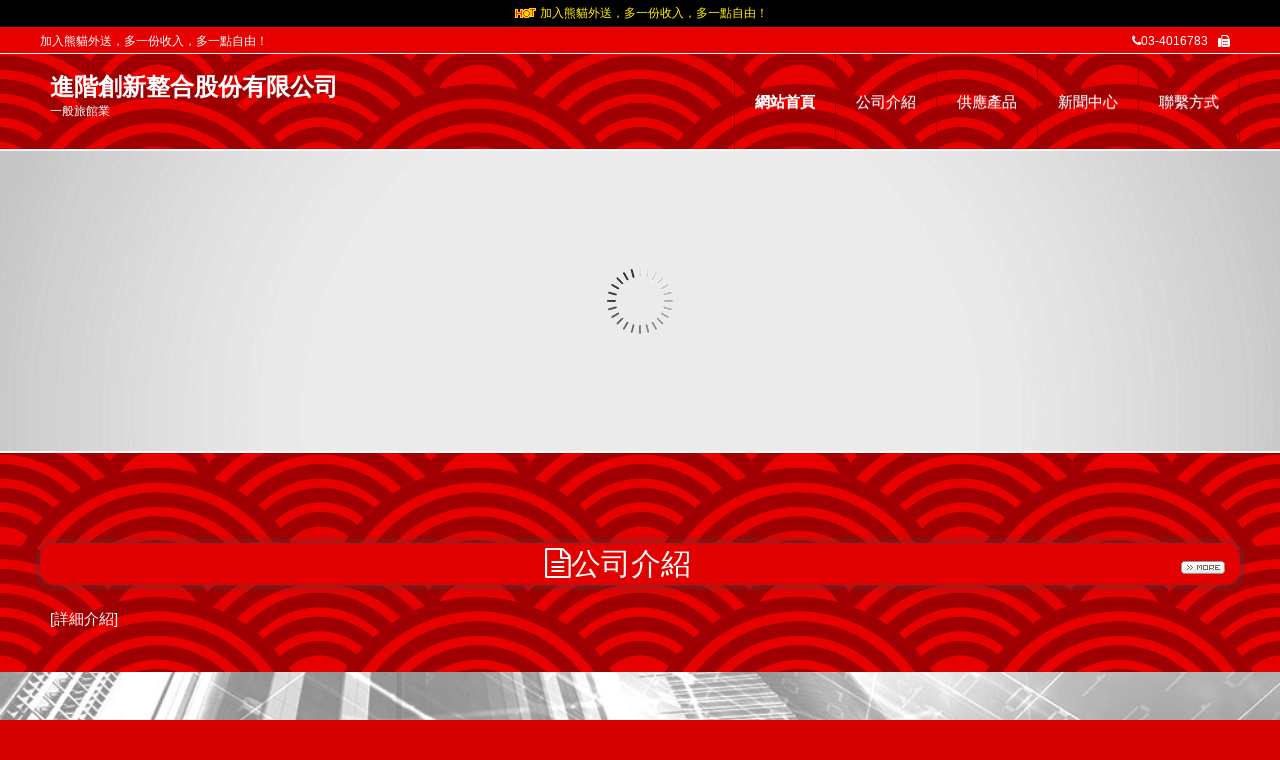

--- FILE ---
content_type: text/html;charset=utf-8
request_url: https://www.coinflows.com/com-53992535/
body_size: 5057
content:
<!doctype html>
<html>
<head>
<meta charset="utf-8">
<meta http-equiv="X-UA-Compatible" content="IE=edge">
<meta name="viewport" content="width=device-width, initial-scale=1">
<!--2017-08-11 載入font awesome -->
<link href="//netdna.bootstrapcdn.com/font-awesome/4.1.0/css/font-awesome.min.css" rel="stylesheet">

<link rel="icon" href="https://www.coinflows.com/skin/coinflows/image/company.jpg" />
<!-- 如果Banner選擇換燈片模式 -->
<link rel="stylesheet" href="https://www.coinflows.com//template/coinflows/homepage/slider-01/default.css" type="text/css" media="screen" />
<link rel="stylesheet" href="https://www.coinflows.com//template/coinflows/homepage/slider-01/nivo-slider.css" type="text/css" media="screen" />
<link rel="stylesheet" href="https://www.coinflows.com//template/coinflows/homepage/slider-01/style.css" type="text/css" media="screen" />
<!-- 如果Banner選擇換燈片模式 -->

<!--20180109 add lightbox START-->
<link rel="stylesheet" href="https://www.coinflows.com/template/coinflows/homepage/lightbox-01/css/lightbox.min.css">
<!--20180109 add lightbox END-->

<!--20180110 add Hover-Effect START-->
<link rel="stylesheet" href="https://www.coinflows.com/template/coinflows/homepage/hover-01/css/style1.css">
<link rel="stylesheet" href="https://www.coinflows.com/template/coinflows/homepage/hover-01/css/style_common.css">
<!--20180110 add Hover-Effect END-->

<title>進階創新整合股份有限公司</title>
<meta name="keywords" content="進階創新整合股份有限公司,一般旅館業 "/><meta name="generator" content="進階創新整合股份有限公司 - https://www.coinflows.com/com-53992535/"/>
<meta name="template" content="homepage"/>
<!-- Bootstrap core CSS -->
<link href="https://www.coinflows.com/company/skin/bootstrap.min.css" rel="stylesheet">
<link href="https://www.coinflows.com/company/skin/bootstrap-theme.min.css" rel="stylesheet" media="screen">
<link rel="stylesheet" type="text/css" href="https://www.coinflows.com/company/skin/common.css"/>
<link rel="stylesheet" type="text/css" href="https://www.coinflows.com/company/skin/0013/style.css"/>

<script src="https://www.coinflows.com/file/script/ie-emulation-modes-warning.js"></script>
<!-- IE10 viewport hack for Surface/desktop Windows 8 bug -->
<script src="https://www.coinflows.com/file/script/ie10-viewport-bug-workaround.js"></script>
<!-- HTML5 shim and Respond.js IE8 support of HTML5 elements and media queries -->
<!--[if lt IE 9]>
<script src="https://www.coinflows.com/file/script/html5shiv/3.7.2/html5shiv.min.js"></script>
<script src="https://www.coinflows.com/file/script/respond/1.4.2/respond.min.js"></script>
<![endif]-->
<script type="text/javascript">window.onerror= function(){return true;}</script><script type="text/javascript" src="https://www.coinflows.com/lang/zh-cn/lang.js"></script>
<script type="text/javascript">
var DTPath = 'https://www.coinflows.com/';
var SKPath = 'https://www.coinflows.com/skin/coinflows/';
var EXPath = 'https://www.coinflows.com/extend/';
var DTTour = 'https://www.coinflows.com/company/tour.php';
</script>
<script type="text/javascript" src="https://www.coinflows.com/file/script/homepage.js"></script>

<!--20170825返回頂端 -->
<link href="https://www.coinflows.com/company/skin/back-to-top.css" rel="stylesheet">
<script type="text/javascript" src="//code.jquery.com/jquery-1.8.3.js"></script>
<script type="text/javascript" src="https://www.coinflows.com/company/skin/back-to-top.js"></script>
<!--20170825返回頂端 -->
</head>
<body style="">
<!--設群分享--START-->
<!-- Go to www.addthis.com/dashboard to customize your tools --> <script type="text/javascript" src="//s7.addthis.com/js/300/addthis_widget.js#pubid=ra-555319a5663d27cf"></script> 
<!--設群分享--END-->
<!-- 網站狀態 -->
<div class="m container adv">
<p><img src="https://www.coinflows.com/for_customer_css_images/hot.gif"><a href="https://www.coinflows.com/extend/redirect-htm-aid-358.html" title="" target="_blank">加入熊貓外送，多一份收入，多一點自由！</a>
</p>
</div>
<div class="m container" id="page-top">
<div class="top" id="top">
<!--
<a href="https://www.coinflows.com/com-53992535/" title="進階創新整合股份有限公司" rel="sidebar" onclick="window.external.addFavorite(this.href, this.title);return false;">加入書籤</a> |  
<a href="https://www.coinflows.com/com-53992535/" onclick="javascript:try{this.style.behavior='url(#default#homepage)';this.setHomePage(location.href);}catch(e){}return false;">設為首頁</a>  -->
<!--
<a href="https://www.coinflows.com/" target="_blank" class="coinflows_home">入口網站</a><a class="split1"> | </a>

<a href="https://www.coinflows.com/member/login.php">會員登錄</a><a class="split2"> | </a>

<a href="javascript:Go(DTTour);" class="neighbor_home">夥伴網站</a><a class="split3"> | </a>

<a href="https://www.coinflows.com/member/invite.php?user=53992535&goto=register" class="register">申請網站</a>
-->
<div class="language-switch" id="language-switch">
<!--20161216
<a href="#" alt="繁體中文"><img src="https://www.coinflows.com//languages/flags/tw.png"></a>
<a href="#" alt="简体中文"><img src="https://www.coinflows.com//languages/flags/cn.png"></a>
<a href="#" alt="English"><img src="https://www.coinflows.com//languages/flags/gb.png"></a>
<a href="#" alt="日本語"><img src="https://www.coinflows.com//languages/flags/jp.png"></a>
<a href="#" alt="한국의"><img src="https://www.coinflows.com//languages/flags/kr.png"></a>
-->
</div>
<!-- 20170812 聯絡資訊 -->
<div id="top-contact-info">
<div style="float:left;margin-right:5px;"><a href="https://to.foodpanda.com/a/yqf7snb" title="" target="_blank">加入熊貓外送，多一份收入，多一點自由！</a>
</div>

<div id="top-contact-fb"></div>
<div id="top-contact-fax"><i class="fa fa-fax"></i>  </div>
<div id="top-contact-phone"><i class="fa fa-phone"></i><a href="tel:03-4016783">03-4016783</a></div>
</div>




</div>
</div>
<div id="for-brand-and-menu">
<div id="brand-and-menu"><!-- LOGO公司名稱與選單區塊START -->
<div class="m container" id="page-logo">
<a href="https://www.coinflows.com//member/grade.php" target="_blank">
<div class="sign" id="head-sign" style="background:url('https://www.coinflows.com/company/image/award_free.png') no-repeat;">

</div>
</a>
<div class="head">
<div id="head-title">
<h1><a href="https://www.coinflows.com/com-53992535/">進階創新整合股份有限公司</a></h1>
<h4>一般旅館業 </h4>
</div>
</div>
</div>
<div class="m container" id="page-menu">
<!--<div class="menu" >-->
<div class="navbar navbar-default menu" role="navigation" id="menu">
<div class="navbar-header">
<button type="button" class="navbar-toggle" data-toggle="collapse" data-target=".navbar-collapse"> <span class="sr-only">Toggle navigation</span> <span class="icon-bar"></span> <span class="icon-bar"></span> <span class="icon-bar"></span> </button>
</div>
<div class="navbar-collapse collapse">
<ul class="nav navbar-nav">
<li class="menu_on"><a href="https://www.coinflows.com/com-53992535/"><span>網站首頁</span></a></li>
<li class="menu_li">
<a id="introduce" href="https://www.coinflows.com/com-53992535/introduce/">
<span>公司介紹</span></a>
</li>
<li class="menu_li">
<a id="sell" href="https://www.coinflows.com/com-53992535/sell/">
<span>供應產品</span></a>
</li>
<li class="menu_li">
<a id="news" href="https://www.coinflows.com/com-53992535/news/">
<span>新聞中心</span></a>
</li>
<li class="menu_li">
<a id="contact" href="https://www.coinflows.com/com-53992535/contact/">
<span>聯繫方式</span></a>
</li>
</ul>
</div>
</div>
</div>
</div><!-- LOGO公司名稱與選單區塊END -->
</div>
<!-- 增加$file以確保Slider正常運作 -->
<div class="m container" id="page-banner">
<div class="banner-out">
<!--20170816依不同功能頁顯示不同的Banner-->
<!--20141224 <img src="" width="100%" height="600" /> -->
<!--20170814 讀取預設banner.jpg <img src="" width="100%" /> -->

<!--20170814 原單張圖改為幻燈片，如果第1張圖片沒有上傳，則讀取預設佈景目錄圖檔 -->
<div class="slider-wrapper theme-default">
<div id="slider" class="nivoSlider">
<img src="https://www.coinflows.com/company/skin/0013/slider-01.jpg" />
<img src="https://www.coinflows.com/company/skin/0013/slider-02.jpg" />
</div>
</div>
 


</div>
<!--
<div id="member-banner-ad">
升級為VIP會員即可享有 無廣告+自有網域/網址+30個專屬email帳號+更多的佈景風格+數十項管理功能+SEO行銷功能！
<a href="https://www.coinflows.com/member/grade.php"><font color="red">點此前往升級！</font></a>
</div>
-->
</div>
<div class="m container" id="page-post">
<div class="pos" id="pos">
<span class="f_r">
<script type="text/javascript">show_date();</script>
</span>
<span id="position"></span>
</div>
</div>
<!-- 判斷首頁是新版或舊版版型 -->
<div class="m container" id="home-page-container">
<div class="home-row">
<div id="side" class="col-md-3" >
<div class="main_head main_page">
<script async src="//pagead2.googlesyndication.com/pagead/js/adsbygoogle.js"></script>
<!-- 自動大小 -->
<ins class="adsbygoogle"
     style="display:block"
     data-ad-client="ca-pub-9208513575621660"
     data-ad-slot="4917230836"
     data-ad-format="auto"
     data-full-width-responsive="true"></ins>
<script>
(adsbygoogle = window.adsbygoogle || []).push({});
</script></div>
<div class="side_head"><div><span class="f_r"><a href="https://www.coinflows.com/com-53992535/sell/"><img src="https://www.coinflows.com/company/image/more.gif" title="更多"/></a></span><strong><i class="fa fa-tags"></i>產品分類</strong></div></div>
<div class="side_body">
<ul>
<li>暫無分類</li>
</ul>
</div>
<div class="side_head"><div><strong><i class="fa fa-search"></i>站內搜索</strong></div></div>
<div class="side_body">
<form action="https://www.coinflows.com/company/home.php" onsubmit="return check_kw();">
<input type="hidden" name="action" value="search"/>
<input type="hidden" name="homepage" value="53992535"/>
<input type="text" name="kw" value="輸入關鍵詞" size="25" id="kw" class="inp" onfocus="if(this.value=='輸入關鍵詞')this.value='';"/>
<div style="padding:10px 0 0 0;">
<select name="file">
<option value="sell">供應產品</option><option value="news">新聞中心</option></select>&nbsp;
<input type="submit" value=" 搜 索 " class="sbm"/>
</div>
</form>
</div><div class="side_head"><div><span class="f_r"><a href="https://www.coinflows.com/com-53992535/link/"><img src="https://www.coinflows.com/company/image/more.gif" title="更多"/></a></span><strong><i class="fa fa-link"></i>友情鏈接</strong></div></div>
<div class="side_body">
<ul>
<li>暫無鏈接</li>
</ul>
</div>
<!-- 20141227 自動產生QR Code -->
<div id="side_QR" class="side_head">
    <div>
        <strong><i class="fa fa-qrcode"></i>QRcode</strong>
    </div>
</div>
<div id="side_QR" class="side_body" align="center">
    <img src="https://chart.googleapis.com/chart?chs=150x150&cht=qr&chl=https://www.coinflows.com/com-53992535/&choe=UTF-8" />
</div>
<!-- 20141227 自動產生QR Code --><!--20161208 
<div id="app" align="center">
<a href="http://www.coinflows.com/about/add-shortcut-to-mobile.html" target="_blank"><img style="max-width: 100%; height: auto;" src="http://www.coinflows.com/for_customer_css_images/available-device.png"></a>
</div>
--><div class="main_head main_page">
<script async src="//pagead2.googlesyndication.com/pagead/js/adsbygoogle.js"></script>
<!-- 自動大小 -->
<ins class="adsbygoogle"
     style="display:block"
     data-ad-client="ca-pub-9208513575621660"
     data-ad-slot="4917230836"
     data-ad-format="auto"
     data-full-width-responsive="true"></ins>
<script>
(adsbygoogle = window.adsbygoogle || []).push({});
</script></div>
</div>
<div id="main" class="col-md-9 img-zoom">
<div class="main_head main_page">
</div>
<div class="dsn" id="pos_show">您當前的位置：<a href="https://www.coinflows.com/com-53992535/">首頁</a> &raquo; 歡迎光臨</div>
<div id="main_introduce">
<div class="main_head main_page"><div><span class="f_r"><a href="https://www.coinflows.com/com-53992535/introduce/"><img src="https://www.coinflows.com/company/image/more.gif" title="更多"/></a></span><strong><i class="fa fa-file-text-o"></i>公司介紹</strong></div></div>
<div class="main_body main_page">
<div class="lh18 px13 pd10">
<!--
<img src="https://www.coinflows.com/skin/coinflows/image/company.jpg" align="right" style="width: 180px; height: 180px; margin:5px 0 5px 10px;padding:5px;border:#C0C0C0 1px solid;"/>
-->
 [<a href="https://www.coinflows.com/com-53992535/introduce/" class="t">詳細介紹</a>]
<div class="c_b"></div>
</div>
</div>
</div><div id="main_sell">
<div class="main_head main_page"><div><span class="f_r"><a href="https://www.coinflows.com/com-53992535/sell/"><img src="https://www.coinflows.com/company/image/more.gif" title="更多"/></a></span><strong><i class="fa fa-arrow-circle-up"></i>最新供應</strong></div></div>
<div class="main_body main_page">
<div id="box" class="row">
</div>
<!--
<table cellpadding="0" cellspacing="0" width="100%">
</table>
-->
</div>
</div><div class="main_head main_page">
<script async src="//pagead2.googlesyndication.com/pagead/js/adsbygoogle.js"></script>
<!-- 自動大小 -->
<ins class="adsbygoogle"
     style="display:block"
     data-ad-client="ca-pub-9208513575621660"
     data-ad-slot="4917230836"
     data-ad-format="auto"
     data-full-width-responsive="true"></ins>
<script>
(adsbygoogle = window.adsbygoogle || []).push({});
</script></div>
</div>
</div>
</div>
<div class="m container" id="page-footer">
    <div class="foot" id="foot">
        <div>
            &copy;2025 進階創新整合股份有限公司 版權所有
            <!--
<a href="https://www.coinflows.com/com-53992535/">網站首頁</a>&nbsp;&nbsp;
-->
</br><div style="font-size:12px;"><i class="fa fa-user" aria-hidden="true"></i> 2526&nbsp;&nbsp; Powered by <a href="https://www.coinflows.com/" target="_blank">康福商情網</a></div>
            <div style="font-size:12px;"><img src="https://www.coinflows.com/for_customer_css_images/hot.gif"><a href="https://to.foodpanda.com/a/yqf7snb" title="" target="_blank">加入熊貓外送，多一份收入，多一點自由！</a>
</div>
<!--
-->
        </div>
    </div>
</div>
<div class="foot-ext"></div>
<script type="text/javascript">Dd('position').innerHTML = Dd('pos_show').innerHTML;</script>
<!-- Bootstrap core JavaScript
    ================================================== -->
<!-- Placed at the end of the document so the pages load faster -->
<script src="https://www.coinflows.com/file/script/jquery-1.10.2.min.js"></script>
<script src="https://www.coinflows.com/file/script/bootstrap.min.js"></script>
<script src="https://www.coinflows.com/file/script/rwdContent_li.js"></script>
<!-- 如果Banner選擇換燈片模式 -->
<script type="text/javascript" src="https://www.coinflows.com/template/coinflows/homepage/slider-01/scripts/jquery-1.9.0.min.js"></script>
<script type="text/javascript" src="https://www.coinflows.com/template/coinflows/homepage/slider-01/scripts/jquery.nivo.slider.js"></script>
<script type="text/javascript">
    $(window).load(function() {
        $('#slider').nivoSlider();
    });
</script>
<!-- 如果Banner選擇換燈片模式 -->
<script type="text/javascript">
    $(document).ready(function() {
        var url = window.location.href;
        var match = url.match(/introduce\/(itemid-[0-9]+)\.shtml/);
        if (typeof(match) == 'undefined' || match == null) {
            // subdomain
            if (window.location.host == "www.coinflows.com") {
                var match_2 = url.match(/http:\/\/([_\w.-]+\/){2}([_\w.-]+)[\/]?/);
            } else {
                var match_2 = url.match(/http:\/\/([_\w.-]+\/){1}([_\w.-]+)[\/]?/);
            }
            if (match_2.length > 2) {
                id = '#' + match_2[match_2.length -1];
                $('.menu_on').removeClass('menu_on').addClass('menu_li');
                $(id).parents('li').removeClass('menu_li').addClass('menu_on');
            }
        }
        if (match.length > 1) {
            var id = '#' + match[1];
            $('.menu_on').removeClass('menu_on').addClass('menu_li');
            $(id).parents('li').removeClass('menu_li').addClass('menu_on');
        }
    });
</script>
<!-- google AD Start -->
<script async src="https://pagead2.googlesyndication.com/pagead/js/adsbygoogle.js"></script>
<script>
 (adsbygoogle = window.adsbygoogle || []).push({
  google_ad_client: "ca-pub-9208513575621660",
  enable_page_level_ads: true
 });
</script>
<!-- google AD End -->
<!-- 20170825返回頂端 -->
<div id="back-top">
    <!-- scroll top button --><a href="#top"><i class="fa fa-chevron-circle-up"></i></a>
</div>
<!--20170825返回頂端 -->
<!--20200507 Google 流量分析-->
<script>
  (function(i,s,o,g,r,a,m){i['GoogleAnalyticsObject']=r;i[r]=i[r]||function(){
  (i[r].q=i[r].q||[]).push(arguments)},i[r].l=1*new Date();a=s.createElement(o),
  m=s.getElementsByTagName(o)[0];a.async=1;a.src=g;m.parentNode.insertBefore(a,m)
  })(window,document,'script','//www.google-analytics.com/analytics.js','ga');
  ga('create', 'UA-58580682-1', 'auto');
  ga('send', 'pageview');
</script>
<!--20150115 Google 流量分析-->
</body>
</html>

--- FILE ---
content_type: text/html; charset=utf-8
request_url: https://www.google.com/recaptcha/api2/aframe
body_size: 271
content:
<!DOCTYPE HTML><html><head><meta http-equiv="content-type" content="text/html; charset=UTF-8"></head><body><script nonce="EIO0KwaOZ527cwM0G2YXHQ">/** Anti-fraud and anti-abuse applications only. See google.com/recaptcha */ try{var clients={'sodar':'https://pagead2.googlesyndication.com/pagead/sodar?'};window.addEventListener("message",function(a){try{if(a.source===window.parent){var b=JSON.parse(a.data);var c=clients[b['id']];if(c){var d=document.createElement('img');d.src=c+b['params']+'&rc='+(localStorage.getItem("rc::a")?sessionStorage.getItem("rc::b"):"");window.document.body.appendChild(d);sessionStorage.setItem("rc::e",parseInt(sessionStorage.getItem("rc::e")||0)+1);localStorage.setItem("rc::h",'1763056544724');}}}catch(b){}});window.parent.postMessage("_grecaptcha_ready", "*");}catch(b){}</script></body></html>

--- FILE ---
content_type: text/css
request_url: https://www.coinflows.com/company/skin/bootstrap-theme.min.css
body_size: 1724
content:
/*!
* Bootstrap v3.2.0 (http://getbootstrap.com)
* Copyright 2011-2014 Twitter, Inc.
* Licensed under MIT (https://github.com/twbs/bootstrap/blob/master/LICENSE)
*/
.btn-default,.btn-primary,.btn-success,.btn-info,.btn-warning,.btn-danger{

text-shadow:0 -1px 0 rgba(0,0,0,.2);

-webkit-box-shadow:inset 0 1px 0 rgba(255,255,255,.15),0 1px 1px rgba(0,0,0,.075);

box-shadow:inset 0 1px 0 rgba(255,255,255,.15),0 1px 1px rgba(0,0,0,.075)

}


.btn-default:active,.btn-primary:active,.btn-success:active,.btn-info:active,.btn-warning:active,.btn-danger:active,.btn-default.active,.btn-primary.active,.btn-success.active,.btn-info.active,.btn-warning.active,.btn-danger.active{

-webkit-box-shadow:inset 0 3px 5px rgba(0,0,0,.125);

box-shadow:inset 0 3px 5px rgba(0,0,0,.125)

}


.btn:active,.btn.active{

background-image:none

}
.

btn-default{

text-shadow:0 1px 0 #fff;
background-image:-webkit-linear-gradient(top,#fff 0,#e0e0e0 100%);

background-image:-o-linear-gradient(top,#fff 0,#e0e0e0 100%);

background-image:-webkit-gradient(linear,left top,left bottom,from(#fff),to(#e0e0e0));

background-image:linear-gradient(to bottom,#fff 0,#e0e0e0 100%);

filter:progid:DXImageTransform.Microsoft.gradient(startColorstr='#ffffffff', endColorstr='#ffe0e0e0', GradientType=0);

filter:progid:DXImageTransform.Microsoft.gradient(enabled=false);

background-repeat:repeat-x;

border-color:#dbdbdb;

border-color:#ccc

}


.btn-default:hover,.btn-default:focus{

background-color:#e0e0e0;

background-position:0 -15px

}

.btn-default:active,.btn-default.active{

background-color:#e0e0e0;

border-color:#dbdbdb

}


.btn-default:disabled,.btn-default[disabled]{

background-color:#e0e0e0;

background-image:none

}


.btn-primary{

background-image:-webkit-linear-gradient(top,#428bca 0,#2d6ca2 100%);

background-image:-o-linear-gradient(top,#428bca 0,#2d6ca2 100%);

background-image:-webkit-gradient(linear,left top,left bottom,from(#428bca),to(#2d6ca2));

background-image:linear-gradient(to bottom,#428bca 0,#2d6ca2 100%);

filter:progid:DXImageTransform.Microsoft.gradient(startColorstr='#ff428bca', endColorstr='#ff2d6ca2', GradientType=0);

filter:progid:DXImageTransform.Microsoft.gradient(enabled=false);

background-repeat:repeat-x;
border-color:#2b669a

}


.btn-primary:hover,.btn-primary:focus{

background-color:#2d6ca2;

background-position:0 -15px

}


.btn-primary:active,.btn-primary.active{

background-color:#2d6ca2;

border-color:#2b669a

}


.btn-primary:disabled,.btn-primary[disabled]{

background-color:#2d6ca2;

background-image:none

}


.btn-success{

background-image:-webkit-linear-gradient(top,#5cb85c 0,#419641 100%);

background-image:-o-linear-gradient(top,#5cb85c 0,#419641 100%);

background-image:-webkit-gradient(linear,left top,left bottom,from(#5cb85c),to(#419641));

background-image:linear-gradient(to bottom,#5cb85c 0,#419641 100%);

filter:progid:DXImageTransform.Microsoft.gradient(startColorstr='#ff5cb85c', endColorstr='#ff419641', GradientType=0);

filter:progid:DXImageTransform.Microsoft.gradient(enabled=false);

background-repeat:repeat-x;
border-color:#3e8f3e

}


.btn-success:hover,.btn-success:focus{

background-color:#419641;

background-position:0 -15px

}


.btn-success:active,.btn-success.active{

background-color:#419641;
border-color:#3e8f3e

}


.btn-success:disabled,.btn-success[disabled]{

background-color:#419641;
background-image:none

}


.btn-info{

background-image:-webkit-linear-gradient(top,#5bc0de 0,#2aabd2 100%);

background-image:-o-linear-gradient(top,#5bc0de 0,#2aabd2 100%);

background-image:-webkit-gradient(linear,left top,left bottom,from(#5bc0de),to(#2aabd2));

background-image:linear-gradient(to bottom,#5bc0de 0,#2aabd2 100%);

filter:progid:DXImageTransform.Microsoft.gradient(startColorstr='#ff5bc0de', endColorstr='#ff2aabd2', GradientType=0);

filter:progid:DXImageTransform.Microsoft.gradient(enabled=false);

background-repeat:repeat-x;
border-color:#28a4c9

}


.btn-info:hover,.btn-info:focus{

background-color:#2aabd2;

background-position:0 -15px

}


.btn-info:active,.btn-info.active{

background-color:#2aabd2;

border-color:#28a4c9

}


.btn-info:disabled,.btn-info[disabled]{

background-color:#2aabd2;

background-image:none

}

.btn-warning{

background-image:-webkit-linear-gradient(top,#f0ad4e 0,#eb9316 100%);

background-image:-o-linear-gradient(top,#f0ad4e 0,#eb9316 100%);

background-image:-webkit-gradient(linear,left top,left bottom,from(#f0ad4e),to(#eb9316));

background-image:linear-gradient(to bottom,#f0ad4e 0,#eb9316 100%);

filter:progid:DXImageTransform.Microsoft.gradient(startColorstr='#fff0ad4e', endColorstr='#ffeb9316', GradientType=0);

filter:progid:DXImageTransform.Microsoft.gradient(enabled=false);

background-repeat:repeat-x;
border-color:#e38d13

}


.btn-warning:hover,.btn-warning:focus{

background-color:#eb9316;

background-position:0 -15px

}


.btn-warning:active,.btn-warning.active{

background-color:#eb9316;

border-color:#e38d13

}


.btn-warning:disabled,.btn-warning[disabled]{
background-color:#eb9316;
background-image:none
}

.btn-danger{
background-image:-webkit-linear-gradient(top,#d9534f 0,#c12e2a 100%);

background-image:-o-linear-gradient(top,#d9534f 0,#c12e2a 100%);
background-image:-webkit-gradient(linear,left top,left bottom,from(#d9534f),to(#c12e2a));
background-image:linear-gradient(to bottom,#d9534f 0,#c12e2a 100%);
filter:progid:DXImageTransform.Microsoft.gradient(startColorstr='#ffd9534f', endColorstr='#ffc12e2a', GradientType=0);
filter:progid:DXImageTransform.Microsoft.gradient(enabled=false);
background-repeat:repeat-x;
border-color:#b92c28
}

.btn-danger:hover,.btn-danger:focus{
background-color:#c12e2a;
background-position:0 -15px
}

.btn-danger:active,.btn-danger.active{
background-color:#c12e2a;
border-color:#b92c28
}

.btn-danger:disabled,.btn-danger[disabled]{
background-color:#c12e2a;
background-image:none
}

.thumbnail,.img-thumbnail{
-webkit-box-shadow:0 1px 2px rgba(0,0,0,.075);
box-shadow:0 1px 2px rgba(0,0,0,.075)
}

.dropdown-menu>li>a:hover,.dropdown-menu>li>a:focus{
background-color:#e8e8e8;
background-image:-webkit-linear-gradient(top,#f5f5f5 0,#e8e8e8 100%);
background-image:-o-linear-gradient(top,#f5f5f5 0,#e8e8e8 100%);
background-image:-webkit-gradient(linear,left top,left bottom,from(#f5f5f5),to(#e8e8e8));
background-image:linear-gradient(to bottom,#f5f5f5 0,#e8e8e8 100%);
filter:progid:DXImageTransform.Microsoft.gradient(startColorstr='#fff5f5f5', endColorstr='#ffe8e8e8', GradientType=0);
background-repeat:repeat-x
}

.dropdown-menu>.active>a,.dropdown-menu>.active>a:hover,.dropdown-menu>.active>a:focus{
background-color:#357ebd;
background-image:-webkit-linear-gradient(top,#428bca 0,#357ebd 100%);
background-image:-o-linear-gradient(top,#428bca 0,#357ebd 100%);
background-image:-webkit-gradient(linear,left top,left bottom,from(#428bca),to(#357ebd));
background-image:linear-gradient(to bottom,#428bca 0,#357ebd 100%);
filter:progid:DXImageTransform.Microsoft.gradient(startColorstr='#ff428bca', endColorstr='#ff357ebd', GradientType=0);
background-repeat:repeat-x
}

.navbar-default{
/* background-image:-webkit-linear-gradient(top,#fff 0,#f8f8f8 100%); */
/* background-image:-o-linear-gradient(top,#fff 0,#f8f8f8 100%); */
/* background-image:-webkit-gradient(linear,left top,left bottom,from(#fff),to(#f8f8f8)); */
/* background-image:linear-gradient(to bottom,#fff 0,#f8f8f8 100%); */
filter:progid:DXImageTransform.Microsoft.gradient(startColorstr='#ffffffff', endColorstr='#fff8f8f8', GradientType=0);
filter:progid:DXImageTransform.Microsoft.gradient(enabled=false);
background-repeat:repeat-x;
border-radius:0px;
/* -webkit-box-shadow:inset 0 1px 0 rgba(255,255,255,.15),0 1px 5px rgba(0,0,0,.075); */
/* box-shadow:inset 0 1px 0 rgba(255,255,255,.15),0 1px 5px rgba(0,0,0,.075) */
}

.navbar-default .navbar-nav>.active>a{
background-image:-webkit-linear-gradient(top,#ebebeb 0,#f3f3f3 100%);
background-image:-o-linear-gradient(top,#ebebeb 0,#f3f3f3 100%);
background-image:-webkit-gradient(linear,left top,left bottom,from(#ebebeb),to(#f3f3f3));
background-image:linear-gradient(to bottom,#ebebeb 0,#f3f3f3 100%);
filter:progid:DXImageTransform.Microsoft.gradient(startColorstr='#ffebebeb', endColorstr='#fff3f3f3', GradientType=0);
background-repeat:repeat-x;
-webkit-box-shadow:inset 0 3px 9px rgba(0,0,0,.075);
box-shadow:inset 0 3px 9px rgba(0,0,0,.075)
}

.navbar-brand,.navbar-nav>li>a{
text-shadow:0 1px 0 rgba(255,255,255,.25)
}

.navbar-inverse{
background-image:-webkit-linear-gradient(top,#3c3c3c 0,#222 100%);
background-image:-o-linear-gradient(top,#3c3c3c 0,#222 100%);
background-image:-webkit-gradient(linear,left top,left bottom,from(#3c3c3c),to(#222));
background-image:linear-gradient(to bottom,#3c3c3c 0,#222 100%);
filter:progid:DXImageTransform.Microsoft.gradient(startColorstr='#ff3c3c3c', endColorstr='#ff222222', GradientType=0);
filter:progid:DXImageTransform.Microsoft.gradient(enabled=false);
background-repeat:repeat-x
}

.navbar-inverse .navbar-nav>.active>a{
background-image:-webkit-linear-gradient(top,#222 0,#282828 100%);
background-image:-o-linear-gradient(top,#222 0,#282828 100%);
background-image:-webkit-gradient(linear,left top,left bottom,from(#222),to(#282828));
background-image:linear-gradient(to bottom,#222 0,#282828 100%);
filter:progid:DXImageTransform.Microsoft.gradient(startColorstr='#ff222222', endColorstr='#ff282828', GradientType=0);
background-repeat:repeat-x;
-webkit-box-shadow:inset 0 3px 9px rgba(0,0,0,.25);
box-shadow:inset 0 3px 9px rgba(0,0,0,.25)
}

.navbar-inverse .navbar-brand,.navbar-inverse .navbar-nav>li>a{
text-shadow:0 -1px 0 rgba(0,0,0,.25)
}

.navbar-static-top,.navbar-fixed-top,.navbar-fixed-bottom{
border-radius:0
}

.alert{
text-shadow:0 1px 0 rgba(255,255,255,.2);
-webkit-box-shadow:inset 0 1px 0 rgba(255,255,255,.25),0 1px 2px rgba(0,0,0,.05);
box-shadow:inset 0 1px 0 rgba(255,255,255,.25),0 1px 2px rgba(0,0,0,.05)
}

.alert-success{
background-image:-webkit-linear-gradient(top,#dff0d8 0,#c8e5bc 100%);
background-image:-o-linear-gradient(top,#dff0d8 0,#c8e5bc 100%);
background-image:-webkit-gradient(linear,left top,left bottom,from(#dff0d8),to(#c8e5bc));
background-image:linear-gradient(to bottom,#dff0d8 0,#c8e5bc 100%);
filter:progid:DXImageTransform.Microsoft.gradient(startColorstr='#ffdff0d8', endColorstr='#ffc8e5bc', GradientType=0);
background-repeat:repeat-x;
border-color:#b2dba1
}

.alert-info{
background-image:-webkit-linear-gradient(top,#d9edf7 0,#b9def0 100%);
background-image:-o-linear-gradient(top,#d9edf7 0,#b9def0 100%);
background-image:-webkit-gradient(linear,left top,left bottom,from(#d9edf7),to(#b9def0));
background-image:linear-gradient(to bottom,#d9edf7 0,#b9def0 100%);
filter:progid:DXImageTransform.Microsoft.gradient(startColorstr='#ffd9edf7', endColorstr='#ffb9def0', GradientType=0);
background-repeat:repeat-x;
border-color:#9acfea
}

.alert-warning{
background-image:-webkit-linear-gradient(top,#fcf8e3 0,#f8efc0 100%);
background-image:-o-linear-gradient(top,#fcf8e3 0,#f8efc0 100%);
background-image:-webkit-gradient(linear,left top,left bottom,from(#fcf8e3),to(#f8efc0));
background-image:linear-gradient(to bottom,#fcf8e3 0,#f8efc0 100%);
filter:progid:DXImageTransform.Microsoft.gradient(startColorstr='#fffcf8e3', endColorstr='#fff8efc0', GradientType=0);
background-repeat:repeat-x;
border-color:#f5e79e
}

.alert-danger{
background-image:-webkit-linear-gradient(top,#f2dede 0,#e7c3c3 100%);
background-image:-o-linear-gradient(top,#f2dede 0,#e7c3c3 100%);
background-image:-webkit-gradient(linear,left top,left bottom,from(#f2dede),to(#e7c3c3));
background-image:linear-gradient(to bottom,#f2dede 0,#e7c3c3 100%);
filter:progid:DXImageTransform.Microsoft.gradient(startColorstr='#fff2dede', endColorstr='#ffe7c3c3', GradientType=0);
background-repeat:repeat-x;
border-color:#dca7a7
}

.progress{
background-image:-webkit-linear-gradient(top,#ebebeb 0,#f5f5f5 100%);
background-image:-o-linear-gradient(top,#ebebeb 0,#f5f5f5 100%);
background-image:-webkit-gradient(linear,left top,left bottom,from(#ebebeb),to(#f5f5f5));
background-image:linear-gradient(to bottom,#ebebeb 0,#f5f5f5 100%);
filter:progid:DXImageTransform.Microsoft.gradient(startColorstr='#ffebebeb', endColorstr='#fff5f5f5', GradientType=0);
background-repeat:repeat-x
}

.progress-bar{
background-image:-webkit-linear-gradient(top,#428bca 0,#3071a9 100%);
background-image:-o-linear-gradient(top,#428bca 0,#3071a9 100%);
background-image:-webkit-gradient(linear,left top,left bottom,from(#428bca),to(#3071a9));
background-image:linear-gradient(to bottom,#428bca 0,#3071a9 100%);
filter:progid:DXImageTransform.Microsoft.gradient(startColorstr='#ff428bca', endColorstr='#ff3071a9', GradientType=0);
background-repeat:repeat-x
}

.progress-bar-success{
background-image:-webkit-linear-gradient(top,#5cb85c 0,#449d44 100%);
background-image:-o-linear-gradient(top,#5cb85c 0,#449d44 100%);
background-image:-webkit-gradient(linear,left top,left bottom,from(#5cb85c),to(#449d44));
background-image:linear-gradient(to bottom,#5cb85c 0,#449d44 100%);
filter:progid:DXImageTransform.Microsoft.gradient(startColorstr='#ff5cb85c', endColorstr='#ff449d44', GradientType=0);
background-repeat:repeat-x
}

.progress-bar-info{
background-image:-webkit-linear-gradient(top,#5bc0de 0,#31b0d5 100%);
background-image:-o-linear-gradient(top,#5bc0de 0,#31b0d5 100%);
background-image:-webkit-gradient(linear,left top,left bottom,from(#5bc0de),to(#31b0d5));
background-image:linear-gradient(to bottom,#5bc0de 0,#31b0d5 100%);
filter:progid:DXImageTransform.Microsoft.gradient(startColorstr='#ff5bc0de', endColorstr='#ff31b0d5', GradientType=0);
background-repeat:repeat-x
}

.progress-bar-warning{
background-image:-webkit-linear-gradient(top,#f0ad4e 0,#ec971f 100%);
background-image:-o-linear-gradient(top,#f0ad4e 0,#ec971f 100%);
background-image:-webkit-gradient(linear,left top,left bottom,from(#f0ad4e),to(#ec971f));
background-image:linear-gradient(to bottom,#f0ad4e 0,#ec971f 100%);
filter:progid:DXImageTransform.Microsoft.gradient(startColorstr='#fff0ad4e', endColorstr='#ffec971f', GradientType=0);
background-repeat:repeat-x
}

.progress-bar-danger{
background-image:-webkit-linear-gradient(top,#d9534f 0,#c9302c 100%);
background-image:-o-linear-gradient(top,#d9534f 0,#c9302c 100%);
background-image:-webkit-gradient(linear,left top,left bottom,from(#d9534f),to(#c9302c));
background-image:linear-gradient(to bottom,#d9534f 0,#c9302c 100%);
filter:progid:DXImageTransform.Microsoft.gradient(startColorstr='#ffd9534f', endColorstr='#ffc9302c', GradientType=0);
background-repeat:repeat-x
}

.progress-bar-striped{
background-image:-webkit-linear-gradient(45deg,rgba(255,255,255,.15) 25%,transparent 25%,transparent 50%,rgba(255,255,255,.15) 50%,rgba(255,255,255,.15) 75%,transparent 75%,transparent);
background-image:-o-linear-gradient(45deg,rgba(255,255,255,.15) 25%,transparent 25%,transparent 50%,rgba(255,255,255,.15) 50%,rgba(255,255,255,.15) 75%,transparent 75%,transparent);
background-image:linear-gradient(45deg,rgba(255,255,255,.15) 25%,transparent 25%,transparent 50%,rgba(255,255,255,.15) 50%,rgba(255,255,255,.15) 75%,transparent 75%,transparent)
}

.list-group{
border-radius:4px;
-webkit-box-shadow:0 1px 2px rgba(0,0,0,.075);
box-shadow:0 1px 2px rgba(0,0,0,.075)
}

.list-group-item.active,.list-group-item.active:hover,.list-group-item.active:focus{
text-shadow:0 -1px 0 #3071a9;
background-image:-webkit-linear-gradient(top,#428bca 0,#3278b3 100%);
background-image:-o-linear-gradient(top,#428bca 0,#3278b3 100%);
background-image:-webkit-gradient(linear,left top,left bottom,from(#428bca),to(#3278b3));
background-image:linear-gradient(to bottom,#428bca 0,#3278b3 100%);
filter:progid:DXImageTransform.Microsoft.gradient(startColorstr='#ff428bca', endColorstr='#ff3278b3', GradientType=0);
background-repeat:repeat-x;
border-color:#3278b3
}

.panel{
-webkit-box-shadow:0 1px 2px rgba(0,0,0,.05);
box-shadow:0 1px 2px rgba(0,0,0,.05)
}

.panel-default>.panel-heading{
background-image:-webkit-linear-gradient(top,#f5f5f5 0,#e8e8e8 100%);
background-image:-o-linear-gradient(top,#f5f5f5 0,#e8e8e8 100%);
background-image:-webkit-gradient(linear,left top,left bottom,from(#f5f5f5),to(#e8e8e8));
background-image:linear-gradient(to bottom,#f5f5f5 0,#e8e8e8 100%);
filter:progid:DXImageTransform.Microsoft.gradient(startColorstr='#fff5f5f5', endColorstr='#ffe8e8e8', GradientType=0);
background-repeat:repeat-x
}

.panel-primary>.panel-heading{
background-image:-webkit-linear-gradient(top,#428bca 0,#357ebd 100%);
background-image:-o-linear-gradient(top,#428bca 0,#357ebd 100%);
background-image:-webkit-gradient(linear,left top,left bottom,from(#428bca),to(#357ebd));
background-image:linear-gradient(to bottom,#428bca 0,#357ebd 100%);
filter:progid:DXImageTransform.Microsoft.gradient(startColorstr='#ff428bca', endColorstr='#ff357ebd', GradientType=0);
background-repeat:repeat-x
}

.panel-success>.panel-heading{
background-image:-webkit-linear-gradient(top,#dff0d8 0,#d0e9c6 100%);
background-image:-o-linear-gradient(top,#dff0d8 0,#d0e9c6 100%);
background-image:-webkit-gradient(linear,left top,left bottom,from(#dff0d8),to(#d0e9c6));
background-image:linear-gradient(to bottom,#dff0d8 0,#d0e9c6 100%);
filter:progid:DXImageTransform.Microsoft.gradient(startColorstr='#ffdff0d8', endColorstr='#ffd0e9c6', GradientType=0);
background-repeat:repeat-x
}

.panel-info>.panel-heading{
background-image:-webkit-linear-gradient(top,#d9edf7 0,#c4e3f3 100%);
background-image:-o-linear-gradient(top,#d9edf7 0,#c4e3f3 100%);
background-image:-webkit-gradient(linear,left top,left bottom,from(#d9edf7),to(#c4e3f3));
background-image:linear-gradient(to bottom,#d9edf7 0,#c4e3f3 100%);
filter:progid:DXImageTransform.Microsoft.gradient(startColorstr='#ffd9edf7', endColorstr='#ffc4e3f3', GradientType=0);
background-repeat:repeat-x
}

.panel-warning>.panel-heading{
background-image:-webkit-linear-gradient(top,#fcf8e3 0,#faf2cc 100%);
background-image:-o-linear-gradient(top,#fcf8e3 0,#faf2cc 100%);
background-image:-webkit-gradient(linear,left top,left bottom,from(#fcf8e3),to(#faf2cc));
background-image:linear-gradient(to bottom,#fcf8e3 0,#faf2cc 100%);
filter:progid:DXImageTransform.Microsoft.gradient(startColorstr='#fffcf8e3', endColorstr='#fffaf2cc', GradientType=0);
background-repeat:repeat-x
}

.panel-danger>.panel-heading{
background-image:-webkit-linear-gradient(top,#f2dede 0,#ebcccc 100%);
background-image:-o-linear-gradient(top,#f2dede 0,#ebcccc 100%);
background-image:-webkit-gradient(linear,left top,left bottom,from(#f2dede),to(#ebcccc));
background-image:linear-gradient(to bottom,#f2dede 0,#ebcccc 100%);
filter:progid:DXImageTransform.Microsoft.gradient(startColorstr='#fff2dede', endColorstr='#ffebcccc', GradientType=0);
background-repeat:repeat-x
}

.well{
background-image:-webkit-linear-gradient(top,#e8e8e8 0,#f5f5f5 100%);
background-image:-o-linear-gradient(top,#e8e8e8 0,#f5f5f5 100%);
background-image:-webkit-gradient(linear,left top,left bottom,from(#e8e8e8),to(#f5f5f5));
background-image:linear-gradient(to bottom,#e8e8e8 0,#f5f5f5 100%);
filter:progid:DXImageTransform.Microsoft.gradient(startColorstr='#ffe8e8e8', endColorstr='#fff5f5f5', GradientType=0);
background-repeat:repeat-x;
border-color:#dcdcdc;
-webkit-box-shadow:inset 0 1px 3px rgba(0,0,0,.05),0 1px 0 rgba(255,255,255,.1);
box-shadow:inset 0 1px 3px rgba(0,0,0,.05),0 1px 0 rgba(255,255,255,.1)
}




--- FILE ---
content_type: text/css
request_url: https://www.coinflows.com/company/skin/common.css
body_size: 3025
content:
/* global */

* {
	word-break:break-all;
	font-family:Microsoft JhengHei, Arial;
	-webkit-text-size-adjust:none;
}
input, select, texTarea {
	font-size:12px;
	color:#3a3a3a;
}
img {
	border:none;
}
.banner-home img {
	width: 100%;
}

.content img {
	border: none;
    max-width: 100%;
	height: auto;
}

.main_body img {
    max-width: 100%;
	height: auto;
}

.main_body embed {
    max-width: 100%;
}

ul li {
	list-style-type:none;
}
ol li {
	list-style-type:decimal;
}
ul, form {
	margin:0px;
	padding:0px;
}
/* links */

a:link, a:visited, a:active {
	color:#333333;
}
a:hover {
	color:#FF6600;
	text-decoration:none;
}
a.w:link, a.w:visited, a.w:active {
	text-decoration:none;
	color:#FFFFFF;
}
a.w:hover {
	text-decoration:underline;
}
a.t:link, a.t:visited, a.t:active {
	text-decoration:none;
	color:#225588;
}
a.t:hover {
	text-decoration:underline;
}
a.b:link, a.b:visited, a.b:active {
	color:#014CCC;
	text-decoration:none;
}
a.b:hover {
	color:#FF6600;
}
/* show */

.title {
	text-align:center;
	font-size:20px;
	font-weight:bold;
	color:initial;
	line-height:40px;
}
.info {
	margin:0 10px 0 10px;
	border-top:#C0C0C0 1px dotted;
	border-bottom:#C0C0C0 1px dotted;
	line-height:25px;
	text-align:center;
}
.content {
	font-size:13px;
	line-height:180%;
	padding:10px;
}
.content p {
	margin:0 0 15px 0;
}
.property {
	border:#E6E6E6 1px solid;
	background:#F6F6F6;
	padding:10px;
	margin:0 10px 0 10px;
}
.property li {
	float:left;
	width:30%;
	height:22px;
	line-height:22px;
	overflow:hidden;
}
.foot {
	border:#DDDDDD 1px solid;
	text-align:center;
	padding:15px;
	line-height:28px;
	background:#FFFFFF;
}
.pos {
	padding:10px 15px 8px 25px /*5px 15px 5px 25px*/;
	background:url('../image/homepage.gif') no-repeat 5px 9px /*5px 3px*/;
}
.inp {
	border:#99C4D5 1px solid;
	padding:2px;
	color:#666666;
}
.sbm {
	height:20px;
	border:#86A2C0 1px solid;
	color:#333333;
	background:url('../image/btn_bg.gif') repeat-x;
}
/* sign */

.sign {
	z-index:1000;
	position:absolute;
	width:120px;
	height:129px;
	top:-20px;
	right:15px;
}
.sign div {
	padding:50px 0 0 41px;
}
.sign strong {
	font-size:18px;
	color:red;
}
.sign span {
	font-size:18px;
	color:red;
	font-weight:bold;
	padding:0 0 0 10px;
}
/* 廣告 */

#member-banner-ad {
	text-shadow: 0 0 1px white;
    background-color: white;
	padding: 0 8px;
}

/* thumb */

.thumb {
	padding:3px 0px 3px 0px;
	text-align:center;
}
.thumb img {
	border:#C0C0C0 1px solid;
	padding:3px;
}
.thumb div {
	/*width:90%;*/
	height:20px;
	overflow:hidden;
	line-height:20px/*26px*/;
	font-size:13px;
	margin:6px 0 6px 0;
}
.thumb p {
	font-size:10px;
	margin-top:-4px;
	padding-bottom:10px;
}
.thumb_on {
	background:#F1F1F1;/*border:#99C4D5 1px dotted;*/
	padding:6px 3px 0px 3px;
	width:160px;
	margin-left:-5px;
}
/* album */

#mid_pos {
	position:absolute;
}
#mid_div {
	max-width:350px;
	max-height:350px;
	/*2018-01-04
	width:252px;
	height:192px;
	*/
	cursor:crosshair;
	padding:5px;
	border:#CCCCCC 1px solid;
	background:#F3F3F3;
	margin:0 auto;
}
#zoomer {
	border:#D4D4D4 1px solid;
	width:120px;
	height:90px;
	background:#FFFFFF url('../image/zoom_bg.gif');
	position:absolute;
	opacity:0.5;
	filter:alpha(opacity=50);
	margin-left:0px;
}
#big_div {
	width:500px;
	height:500px;
	/*2018-01-04
	width:320px;
	height:240px;
	*/
	border:#CCCCCC 1px solid;
	background:#FFFFFF;
	position:absolute;
	overflow:hidden;
}
 @media (max-width:767px) {
 #zoomer, #big_div {
display:none;
}
 #mid_div {
cursor: default;
}
}
#big_pic {
	position:absolute;
}
.ab_im {
	padding:2px;
	margin:10px 6px;
	border:#C0C0C0 1px solid;
}
.ab_on {
	padding:2px;
	margin:10px 6px;
	border:#FF6600 1px solid;
	background:#FF6600;
}
/* pages */

.pages {
	padding:10px 0 10px 0;
	text-align:center;
	font-size:12px;
}
.pages a:link, .pages a:visited, .pages a:active {
	background:#FFFFFF;
	border:#E6E6E6 1px solid;
	padding:1px;
	text-decoration:none;
}
.pages a:hover {
	background:#FFFFFF;
	border:#CCCCCC 1px solid;
	color:#FF6600;
	padding:1px;
	text-decoration:none;
}
.pages strong {
	background:#2E6AB1;
	padding:1px;
	border:#CCCCCC 1px solid;
	color:#FFFFFF;
}
.pages_inp {
	border:#CCCCCC 1px solid;
	padding:1px;
	width:30px;
	text-align:center;
	color:#666666;
}
.pages_btn {/*width:26px;*/
	background:#F6F6F6;
	border:#CCCCCC 1px solid;
	font-weight:bold;
	font-size:11px;
}
.pages label {
	background:#FFFFFF;
	border:#CCCCCC 1px solid;
	padding:1px 5px 1px 5px;
	display:inline-block;
}
 @media (max-width:440px) {
.pages label {
display: block;
}
}
.pages label em {
	color:red;
	font-weight:bold;
	font-style:normal;
}
.pages label span {
	font-weight:bold;
}
/* comment */

.sTat {
	padding:15px 0 10px 0;
}
.sTat_p {
	height:10px;
	line-height:10px;
	background:#FFF7D2;
	font-size:1px;
}
.sTat_p div {
	height:10px;
	line-height:10px;
	background:#FFA40D;
	border-left:#FFA40D 2px solid;
	float:left;
}
.comment {
	padding:15px 10px 15px 10px;
	border-top:#AACCEE 1px dotted;
}
.comment_sp {
	background:#F9FCFE;
}
.comment_content {
	color:#333333;
	font-size:14px;
	line-height:180%;
	clear:both;
	padding:5px;
}
.comment_title {
	height:26px;
	line-height:26px;
	color:#1B4C7A;
	padding:0 5px 0 5px;
}
.comment_reply {
	padding:5px 10px 5px 10px;
	margin:0 5px 0 5px;
	line-height:180%;
	border:#E6E6E6 1px solid;
	background:#FFFFE3;
}
.comment_no, .order_no {
	text-align:center;
	padding:20px;
	font-size:13px;
}
/* basic */

.f_l {
	float:left;
}
.f_r {
	float:right;
}
.t_r {
	text-align:right;
}
.t_c {
	text-align:center;
}
.f_b {
	font-weight:bold;
}
.f_n {
	font-weight:normal;
}
.f_white {
	color:white;
}
.f_gray {
	color:#888888;
	/*display: none;  2016-11-17 */
}
.f_orange {
	color:#FF6600;
}
.f_red {
	color:red;
}
.f_green {
	color:green;
}
.f_blue {
	color:blue;
}
.f_dblue {
	color:#225588;
}
.f_price {
	font-weight:bold;
	font-family:Arial;
	color:#FF6600;
}
.f_img100 {
	max-width:100%
}
.f_img90 {
	max-width:90%
}
.f_img80 {
	max-width:80%
}
.px10 {
	font-size:10px;
}
.px11 {
	font-size:11px;
}
.px12 {
	font-size:12px;
}
.px13 {
	font-size:13px;
}
.px14 {
	font-size:14px;
}
.lh18 {
	line-height:180%;
}
.b10 {
	font-size:1px;
	height:10px;
}
.pd10 {
	padding:10px;
}
.c_b {
	clear:both;
}
.dsn {
	display:none;
}
.c_p {
	cursor:pointer;
}
.highlight {
	color:red;
}
/* -------------------------------------------------------------------------------- */

/* page */

#page-top {
}
#page-logo {
	position:relative;
}
#page-logo #head-sign {
	display:none;
}
#page-logo #head-logo {
}
#page-logo #head-logo img {
	max-width:250px;
	max-height:95px;
}
#page-logo #head-title {
	margin-bottom:15px;
}
#page-menu {
}
#page-banner {
}
#page-post {
}
#page-container {
}
#page-footer {
}
/* box 目錄瀏覽*/
#box {
	padding:10px;
	line-height:180%;
}
#box #box-img {
}
#box #box-word {
	padding-top:10px;
	padding-bottom:10px;
	border-bottom:1px solid #ddd;
}
/*homepage*/
#img-width-120 {
	width:100px;
	height:auto;
}/*photo.video*/
#img-width-180 {
	width:100px;
	height:auto;
}
/* honor . info */
#box .box-title {
	background:#f1f1f1;
	padding-top:10px;
	padding-bottom: 10px;
	display:block;
}
.honor-box {
	display:none;
}
/* job */
#box #job_line {
	border-bottom:1px solid #ddd;
	margin-bottom:10px;
	padding-bottom:10px;
}
/* photo */
#photo-box {
	margin:0px;
	background:url('/skin/coinflows/image/photo-box-bg.gif') repeat-y center top;
}
#photo-box-left {
	padding-left:0px;
	padding-right:0px;
}
#photo-box-left .photo-in-l {
	background: #333333;
	padding: 10px;
}
#photo-box-left .photo-in-l img {
	max-width:100%;
}
.photo-in-r {
	background:#000000;
	text-align:center;
	padding-top:30px;
	padding-bottom:30px;
}
/* video */
#video-swf {
}
#video-swf object {
	max-width:100%;
	height:inherit;
}
a.px13 {
	font-weight:bold;
}
.main_head img, .side_head img {
	vertical-align:inherit;
}
.main_head img:hover, .side_head img:hover {
	margin-top:2px;
}
/* credit . introduce */
/*#tdtitle{ width:90px; max-width:90px; min-width:90px;}*/

/* zoom */
.img-zoom {
	position:static;
}
/* 展示項目 */
table.display_list {
	width: auto;
	margin:0 auto;
}
table.display_list td {
	vertical-align: top;
}
/* 表單 */
.message_td {
	min-width:70px;
}
.message_input_xs {
	width:165px;
}
.message_input_s {
	width:165px;
}
.message_input_l {
	width:165px;
}
.message_textarea {
	width:165px;
	height:100px;
}
/* ad */
#member-ad {
	background:#fff;
	margin: 0 0 10px;
	position: relative;
	padding-bottom: 13%;
	height: 0;
	overflow: hidden;
	/*20161121 padding-top:10px; */
}
#member-ad iframe, #member-ad object, #member-ad embed {
	position: absolute;
	top: 0;
	left: 0;
	width: 100%;
	height: 100%;
}
#member-ad img {
	width:100%;
	height:auto;
}
#member-side-ad {/*padding: 10px; background:#fff;*/
	margin: 0 0 10px;
}
#member-side-ad img {
	width:100%;
	height:auto;
}
 @media (min-width:320px) {
 #member-ad {
/*20161121 padding-bottom: 31%; */
}
}
@media (min-width:360px) {
 .message_input_xs {
width:160px;
}
 .message_input_s {
width:230px;
}
 .message_input_l {
width:230px;
}
 .message_textarea {
width:230px;
}
}
@media (min-width:480px) {
 #img-width-120 {
width:120px;
height:90px;
}
 #img-width-180 {
width:180px;
height:60px;
}
 .message_input_xs {
width:160px;
}
 .message_input_s {
width:230px;
}
 .message_input_l {
width:335px;
}
 .message_textarea {
width:335px;
}
 #member-ad {
/*20161121 padding-bottom: 20%; */
}
 #video-swf object {
height:400px;
}
}
 @media (min-width:568px) {
 #page-logo #head-logo img {
max-width:300px;
}
 #member-ad {
padding-bottom: 13%;
}
}
 @media (min-width:768px) {
 #box #box-word {
padding-top:0px;
padding-bottom:0px;
border-bottom:none;
}
 .honor-box {
display:block;
}
 #box #job_line {
border-bottom:none;
margin-bottom:0px;
padding-bottom:0px;
}
 table.display_list {
width:100%;
}
 #page-logo #head-sign {
display:block;
}
}

/*2016-12-12 解析度小於768時，語言切換為靠右對齊-Start*/
 @media (max-width:768px) {
#language-switch{
float: right;
}
}
/*2016-12-12 解析度小於768時，語言切換為靠右對齊-End*/

/*2016-10-27 避免頁尾版權被addthis遮蔽-Start*/
@media (max-width: 992px) {
   .foot {
    margin-bottom: 48px;
   }
}
/*2016-10-27 避免頁尾版權被addthis遮蔽-End*/

@media screen and (min-width: 768px) and (max-width: 992px) {
 #photo-box {
background:url('/skin/coinflows/image/photo-box-bg.gif') repeat-y left top;
}
}
/* a org */
a.btn_inquiry, a.btn_price, a.btn_tobuy {
	color:#fff;
	padding:5px 15px;
	letter-spacing:1px;
	cursor:pointer;
	border-radius:3px;
	border:1px solid #da4800;
	font-size:15px;
	margin-bottom:5px;
	box-shadow:0px 2px 2px #999;
	display:inline-block;
	margin-top:10px;
	background: #feaf00; /* Old browsers */
	background: -moz-linear-gradient(top, #feaf00 1%, #e75000 100%); /* FF3.6+ */
	background: -webkit-gradient(linear, left top, left bottom, color-stop(1%, #feaf00), color-stop(100%, #e75000)); /* Chrome,Safari4+ */
	background: -webkit-linear-gradient(top, #feaf00 1%, #e75000 100%); /* Chrome10+,Safari5.1+ */
	background: -o-linear-gradient(top, #feaf00 1%, #e75000 100%); /* Opera 11.10+ */
	background: -ms-linear-gradient(top, #feaf00 1%, #e75000 100%); /* IE10+ */
	background: linear-gradient(to bottom, #feaf00 1%, #e75000 100%); /* W3C */
 filter: progid:DXImageTransform.Microsoft.gradient( startColorstr='#feaf00', endColorstr='#e75000', GradientType=0 ); /* IE6-9 */
}
/* a bule */
a.btn_addcart {
	color:#fff;
	padding:5px 15px 5px 40px;
	letter-spacing:1px;
	cursor:pointer;
	border-radius:3px;
	border:1px solid #3395db;
	font-size:15px;
	margin-bottom:5px;
	box-shadow:0px 2px 2px #999;
	display:inline-block;
	margin-top:10px;
	background:#52abea url('/skin/coinflows/image/btn_addcart.gif') no-repeat left center;
}
a.btn_addcart:link, a.btn_addcart:visited, a.btn_addcart:active {
	color:#fff;
	text-decoration:none;
}
/* a gray */
a.photo_prev {
	background:#dbdbdb url('/skin/coinflows/image/photo_prev.gif') no-repeat left center;
	padding:3px 10px 3px 18px;
	border-radius:5px;
	border:1px solid #fff;
}
a.photo_next {
	background:#dbdbdb url('/skin/coinflows/image/photo_next.gif') no-repeat right center;
	padding:3px 18px 3px 10px;
	border-radius:5px;
	border:1px solid #fff;
}
a.photo_prev:hover {
	background:#f3f3f3 url('/skin/coinflows/image/photo_prev.gif') no-repeat left center;
	color:#000;
	text-decoration:none;
}
a.photo_next:hover {
	background:#f3f3f3 url('/skin/coinflows/image/photo_next.gif') no-repeat right center;
	color:#000;
	text-decoration:none;
}


--- FILE ---
content_type: text/css
request_url: https://www.coinflows.com/company/skin/0013/style.css
body_size: 3228
content:
/* global */

body {
	margin: 0px; 
	font-size: 15px;
	color: #ffffff;
	background: #d40100;
	background-image: url(bg.png);
background-repeat-y: no-repeat;
	background-position-x: center;
	}

.adv {
text-align:center;
background-color:#000;
color: #FFF;
font-size: 12px;
border-bottom: red 1px solid;
}


.adv p {
	color: #ffed00;
	padding:5px;
margin:0px;
}

.adv p a{
	color: #ffed00;
}

.side_head {
	border: #e10100 1px solid;
	border-bottom: none;
	background-color: #e10100;
	border-radius: 1em 1em 0 0;
	box-shadow: 0px 0px 9px #424242;
	color: #ffffff;
	}
.side_head div {
	padding:0 10px 0 10px;
	font-size:13px;
	height:28px;
	line-height:30px;
	overflow:hidden;
	letter-spacing:1px;}
.side_body {
	border: #e10100 1px solid;
	border-top: none;
	background: #FFFFFF;
	padding: 10px; 
	margin: 0 0 10px;
	color: #000000;
	border-radius: 0 0 1em 1em;
	box-shadow: 0px 0px 9px #424242;
	}
	
.side_body a:link, a:active, a:hover {
    color: #000000;
    text-decoration: none;
}
.side_body  a:visited {
    color: #000000;
}

.side_body  a.t:link, a.t:visited, a.t:active {
    color: #000000;
}
	
.side_body li {
	padding:0 0 0 20px;
	height:26px;
	line-height:26px;
	overflow:hidden;
	}

.slider-wrapper {
    max-height: 600px;
    min-height: 300px;
	overflow: hidden;
}
.theme-default .nivoSlider {
	max-height: 600px;
    min-height: 300px;
}


.theme-default .nivoSlider img{
    min-height: 300px;
}

/* 頁頭 */
#top {
	height: 26px;
	line-height: 26px;
	background: #e60100;
	padding: 0 10px 0 10px;
	border-bottom: #FFFFFF 1px solid;
	}
#top a {
	text-decoration:none;
	}
.head {
	/*height:115px;*/
	overflow:hidden;
	max-width: 420px;
	margin-right: 60px;
	}
.head div {
	float:left;
	}
.head .logo {
	padding:15px 10px 0 15px;
	/*height:90px;*/
	overflow:hidden;
	}
#head-title {
    float: inherit;
}

/* TOP頁頭聯絡資訊 */
#top-contact-info {
	max-width: 1200px; 
	font-size: 12px;
	color: #ffffff;
	margin:0px auto; /* DIV置中 */
}
#top-contact-info a{
	color: #ffffff;
}
#top-contact-fax,#top-contact-phone {
	float: right; 
	padding-right: 10px;
}
#top-contact-fb {
	float: left; 
	padding-right: 10px;
}

/* 公司名 */
.head h1 {
	font-size: 24px;
	margin: 20px 0 5px 10px;
	font-family: Microsoft JhengHei;
	color: #ffffff;
	font-weight: bold;
	}
.head h1 a,.head h1 hover {
	color: #ffffff;
	}
.head h4 {
	font-size:12px;
	margin:0 0 0 10px;
	color: #FFFFFF;
	}

/* 會員標章 */
#page-logo #head-sign
{display:none; }

/* 首頁Banner(單圖時)) */
.banner-home  img{
	max-height: 600px;
	width: 100%;
	}

/* 內頁Banner */
.banner {
    overflow: hidden;
}

.banner  img{
    min-height: 200px;
	max-height: 300px;
}

.banner-out {
	border-top: 2px #fcfcfc solid;
    border-bottom: 2px #fcfcfc solid;
}

.banner-out  img{
    overflow: hidden;
	object-fit: cover;
}

.banner-home  img{
    min-height: 300px;
}

/* 停用公司檔案中的超連結 */
#com_profile a{
	pointer-events: none;
	cursor: default;
}
#com_profile a:link,a:active,a:hover {
	color: #e10100;
}

/* 內頁有列表的部份 */
.col-sm-10 a:link {
    display: block;
	padding: 5px;
	margin-top: -30px;
}
.col-sm-10 a:hover {
    background-color: none;
}

/* 選單方塊(窄解析度) */
.navbar-header {
	height: 80px;
	vertical-align: middle;
	margin-top: -85px;
	padding-top: 20px;
	width: 70px;
	float: right;
	}

/* 導航欄/日期時間 */
.pos {
	display: none;
}

/* Slider圖的左右間隙為0 */
#page-banner {
	padding-right: 0px; 
	padding-left: 0px;
    overflow: hidden;
	width: 100%;	
	background-image: url(banner-bg.png);
    background-size: cover;
	background-color: #ececec;
}

/* 新版首頁適用 */
#home-page-container {width: 100%;}
#home-page-container #side { 
	display: none; 
	} 
#home-page-container #main {
	width: 100%;
	}
.home-row  #main {
	padding-right: 0px;
	padding-left: 0px;
	}

/* Container區 */	
.container {
	width: 100%;
}


/* 首頁內容區 */
#main {
	/* width: auto; */
}

/* 首頁DIV標題/內容 */
.main_page{
	max-width: 1200px;		
    margin: 0px auto;
}

/* 首頁區塊Global */
#main_introduce,#main_elite,#main_sell,#main_info,#main_brand,#main_photo,#main_video,#main_mall{
    width: 100%;
    padding: 30px 0px;
}

/* 首頁區塊 推薦產品 */
#main_elite{    
    background-color: #ececec;
	background-image: url(main_elite.jpg);
    background-attachment: fixed;
	background-size: cover;
}

/* 首頁區塊 公司介紹 */
#main_introduce{    
    background-color: ;
	background-image: ;
    background-attachment: fixed;
	background-size: cover;
}

/* 首頁區塊 最新供應 */
#main_sell{    
    background-color: #ececec;
	background-image: url(main_sell.jpg);
    background-attachment: fixed;
	background-size: cover;
}

/* 首頁區塊 招商代理 */
#main_info{    
    background-color: ;
	background-image: ;
    background-attachment: fixed;
	background-size: cover;
}

/* 首頁區塊 品牌展示 */
#main_brand{    
    background-color: #ececec;
	background-image: url(main_brand.jpg);
    background-attachment: fixed;
	background-size: cover;
}

/* 首頁區塊 公司相冊 */
#main_photo{    
    background-color: ;
	background-image: ;
    background-attachment: fixed;
	background-size: cover;
}

/* 首頁區塊 公司視頻 */
#main_video{    
    background-color: #ececec;
	background-image: url(main_video.jpg);
    background-attachment: fixed;
	background-size: cover;
}

/* 首頁區塊 熱賣商品 */
#main_mall{    
    background-color: ;
	background-image: ;
    background-attachment: fixed;
	background-size: cover;
}

/* 內文標題 */
.main_head {
	background-color: #e10100;
	box-shadow: 0px 0px 9px #424242;
	border-radius: 1em;
	color: #ffffff;
}

/* 內文圖片 */
.main_body p img {
	padding: 10px;
}

/* 內文圖片 */
.main_body td img {
	padding: 0px;
}

/* 相簿圖片 */
.main_body #photo-side img {
	padding: 0px;
}
/* 相簿-返回列表 */
.return-photo-list a:link {
    display: initial;
    padding: 0px;
    margin-top :0px;
}
#photo-box-left,.photo-in-r {
	width: 100%;
	padding-top: 0px;
}

/* 相片區背景色 */
#photo-box-left .photo-in-l {
    background: #ececec;
    padding: 10px;
}

/* 相片縮圖待選區背景色 */
.photo-in-r {
    background: #cccccc;
	padding-bottom: 0px;
}

/* 相片資訊區 */
.photo_info {
	background: #cccccc;
}

/* 目前張數數字 */
.count_a {
	color: #e10100;
	font-weight: bold;
}

.count_b {
	color: #e10100;
	font-weight: bold;
}

/* 相片縮圖尾距 */
#photo-side {
    padding-bottom: 20px;
}

/* 相片區 */
#photo-box {
    background: none;
    background-color: #cccccc;
}

#photo_detail {
	color: #000000;
}

/* 內文 */
.content {
    font-size: 15px;
}

/* 內文區塊 */
.row {
    margin-right: 0px;
    margin-left: 0px;
}

/* 內文超連結 */
a:link, a:active, a:hover {
    color: #ffffff;
    text-decoration: none;
}
a:visited {
    color: #ffffff;
}

a.t:link, a.t:visited, a.t:active {
    color: #ffffff;
}

/* 內文文字尺寸(無連結) */
.px13 {font-size: 15px;}

/* 內文文字尺寸(有連結) */
.thumb div {
    font-size: 15px;
}

.container {
    padding-right: 0px;
    padding-left: 0px;
    margin-right: auto;
    margin-left: auto;
}

/*  */
#main #elite {
	height: 352px;
}

/* 商品價格 */
span.f_price {
    color: ;
}

 /* 縮圖間隙 */
.thumb {
	padding: 0;
}
 /* 縮圖尺寸 */
.thumb {
	background: #dadada;
	border: #dadada 3px dashed;
	padding: 0;
	margin-bottom: 20px;
}
 .thumb img {
	width: 100%;
	padding: 0;
	border: #C0C0C0 1px solid;
}
 /* 縮圖(hover) */
.thumb_on {
	width: 100%;
	background: #e10100;
	border: #e10100 3px dashed;
	margin-left: 0px;
}
 .thumb_on img {
	padding: 0;
}

/* 縮圖文字 */
.thumb div {
	font-size: 15px;
	padding: 0 10px 0 10px;
}

.thumb div a{
	color: #000000;
}

.thumb_on div a{
	color: #ffffff;
	display: block;
	height: 48px;
}

.thumb p{
	color: #ffffff;
	font-size: none;
}

.thumb_p{
	color: #ffffff;
}

/* Hover Effect 遮罩*/
.view-first .mask {
	background-color: rgba(225, 1, 0, 0.9);
}

.view p {
    font-size: 14px;
}

/* for mall */
.mask span.f_price {
    font-size: 20px;
}

.f_price {
    font-family: inherit;
}

/* Hover Effect info*/
.info {
    margin: 0 10px 0 10px;
    border-top: #C0C0C0 0px dotted;
    border-bottom: #C0C0C0 0px dotted;
    line-height: 25px;
    text-align: center;
    font-size: 15px;
}

/* 頁數分頁 */
.pages label {
    background: #FFFFFF;
    border: #CCCCCC 1px solid;
    padding: 1px 5px 1px 5px;
    display: inline-block;
	color: #000000;
}

.pages a:hover {
    background: #FF6600;
    border: #E6E6E6 1px solid;
    color: #e10100;
    padding: 1px;
    text-decoration: none;
}

.pages a:link, .pages a:visited, .pages a:active {
    background: #FFFFFF;
	color: #000000;
    border: #E6E6E6 1px solid;
    padding: 1px;
    text-decoration: none;
}

/* 表單 */
input, select, texTarea {
    font-size: 15px;
    color: #000000;
}

/* 表單輸入欄位邊框色 */
.inp {
	color: #e10100;
}

.message_input_l {
    width: 100%;
	height: 30px;
}
.message_textarea {
    width: 100%;
}
.message_input_s {
    width: 100%;
	height: 30px;
}
.sbm {
    height: 30px;
	border: #e10100 1px solid;
}
.f_dblue {
    color: #ffffff;
}
iframe td {
    padding: 0px 10px;
}

/* 頁尾 */
.foot {
	background: #000000;
	color: #cccccc;
	border: 0;
}
.foot a {
	color: #ffffff;
}
.foot a:hover{
	color: #e10100;
}

/****************************** RWD Setting(992+) ******************************/

/* Browser寬度在992px以上時 */
@media (min-width:992px){

/* Slider動畫的左右箭頭Padding */
.theme-default a.nivo-prevNav {left: 70px;}
.theme-default a.nivo-nextNav {right: 70px;}

/* 內頁產品+相本縮圖 */
#main .row .col-xs-6,.col-sm-3 {
	width: 33%;
	float: left;
}

/* 內容區標題右側小文字 */
span.f_r.f_n.px12 {
    color: ;
}
span.f_r.f_n.px12 a:link, a:active, a:hover {
    color: ;
}

/* 供應商品發送詢價按鈕文字顏色 */
a.btn_inquiry {
    color: ;
}

/* 首頁產品+相本縮圖 */
#main_sell #box .col-xs-6 {
	width: 25%;
}

/* 首頁推薦產品 */
#main_elite #box .col-xs-6 {
	width: 25%;
}

/* 首頁商城 */
#main_mall #box .col-xs-6 {
	width: 25%;
}

/* 首頁相本縮圖 */
#main_photo #box .col-sm-3 {
	width: 25%;
	float: left;
}



/* 企業LOGO */
#page-logo #head-logo img {
	max-width: 300px;
	max-height: 70px;
}
		
.container {	width: auto;} /* 針對頁頭與頁尾 */
#page-container {max-width: 1200px;}
#page-logo {float:left;}
#page-menu {float:right;}
#brand-and-menu {
	height: 95px; 
	max-width: 1200px; 
	margin:0px auto; /* DIV置中 */
	}		

/* 導航選單設定 */
.navbar-default {
	/* 漸層色(從上到下) */
	/* background: linear-gradient(to bottom,rgba(255,0,0,0) 40%, rgba(222, 222, 222, 1) 90%); */
	}

/*導航選單區塊左側邊框*/
.nav {
	border-left: #a00002  1px solid;
	}
	
#menu a {text-decoration:none;}
.menu {overflow:hidden; padding:0 /*0 0 20px*/; font-size:15px;}
.menu_li {
	border-right: #a00002 1px solid;
	padding:0 20px 0 20px;
	line-height:95px;
	}
.menu_li:hover, .menu_on {
	border-right: #a00002 1px solid;
	padding:0 20px 0 20px;
	line-height:95px;
	font-weight:bold;
	}

.menu_li span {
	color: #FFFFFF;
	}

.menu_on span {
	color: #ffffff;
	}

/* 內容區 - 標題 */
.main_head {
	text-align: center;
	margin-bottom: 10px;
	margin-top: 30px;
	padding: 0 15px 0 15px;
}
.main_head div {
	font-size: 30px;
}

/* 側選單 */
#side {
	margin-top: 30px;
	max-width: 25%;
	font-size: 13px;
}
.fr {
	font-size: 13px;
}
}

/****************************** RWD Setting(991-) ******************************/

/* Browser寬度在991px以下時 */
@media (max-width: 991px){

/* LOGO圖 */
#page-logo #head-logo img {
    max-width: 300px;
    max-height: 50px;
}

/* Slider動畫的左右箭頭Padding */
.theme-default a.nivo-prevNav {left: 20px;}
.theme-default a.nivo-nextNav {right: 20px;}

/* Banner */
.banner-home  img{
	max-height: 800px;
	width: 100%;
	}
.banner-out  img{
    object-fit: cover;
}

/* 彈出式選單背景色 */
.navbar-collapse {
    background-color: rgba(64, 7, 22, 0.7);
	}
.nav>li>a {
	padding: 5px 10px;
	}
.nav>li>a:hover {
	background-color: #e10100;
	}
li.menu_on {
background-color: #e10100;
	}
li.menu_on span {
color: #000000;
	}

.navbar-default .navbar-nav>li>a {
color: #FFFFFF;
}

.navbar-default .navbar-nav>li>a:hover, .navbar-default .navbar-nav>li>a:focus {
	color: #e10100;
}

/* 內容區 - 標題 */
.main_head div {
    font-size: 25px;
}
.main_head {
	margin-top: 20px;
	text-align: center;
	margin-bottom: 10px;
	padding: 0 15px 0 15px;
}
}

/* 內頁產品+相本縮圖 */
#main .row .col-xs-6,.col-sm-3 {
	width: 33%;
	float: left;
}

#main .photo_info .title {
	font-size: 20px;
}


/****************************** RWD Setting(768-) ******************************/

/* Browser寬度在768px以下時 */
@media (max-width: 768px){

/* 內頁產品+相本縮圖 */
#main .row .col-xs-6,.col-sm-3 {
	width: 50%;
	float: left;
}

/* 列表(如:新聞) */
.col-sm-2 {
    display: none;
}

/* 上下張相片選擇 */
#photo-box .col-sm-2 {
    display: initial;
}

.main_body #photo-side img {
    width: 60px;
}

}


/****************************** RWD Setting(479-) ******************************/

/* Browser寬度在479px以下時 */
@media (max-width: 479px){

/* 內頁產品+相本縮圖 */
#main .row .col-xs-6,.col-sm-3 {
	width: 100%;
}
}


--- FILE ---
content_type: text/css
request_url: https://www.coinflows.com/company/skin/back-to-top.css
body_size: 20
content:
#back-top {
    position: fixed;
    bottom: 80px;
    right: 10px;
    display: none;
}

@media (max-width: 991px){
#back-top {
    bottom: 60px;
    right: 12px;
	}
}

#back-top a {

    width: 44px;

    display: block;

    text-align: center;

    font: 60px/100% Arial, Helvetica, sans-serif;

    text-transform: uppercase;

    text-decoration: none;

    color: #9a9a9a;

    /* background color transition */

    -webkit-transition: 1s;

    -moz-transition: 1s;

    transition: 1s;
	
	-webkit-text-stroke: 1px #CCC;

}

#back-top a:hover {

    color: #000000;

}



#back {

    font-weight: bold;

    font-size: 22px;

    padding:10px;

    border: 2px solid #333;

    border-radius: 29px;

}

--- FILE ---
content_type: application/javascript
request_url: https://www.coinflows.com/file/script/rwdContent_li.js
body_size: 216
content:



$(document).ready(function () {
    var resize_object = {
        position: [],
        init: function () {
            var THIS = this;
            var row = $('#page-container > .row');
            row.children().each(function () {
                THIS.position.push($(this).attr('id'));
            });
            var window_width = $(window).width() + THIS.getScrollBarWidth();
            /* if the side bar is in the left */
            if (THIS.position[0] == 'side') {
                if (window_width > 991) {
                    if ($(row.children()[0]).attr('id') == 'main') {
                        $('#side').prependTo('#page-container > .row');
                    }
                } else {
                    if ($(row.children()[0]).attr('id') == 'side') {
                        $('#side').appendTo('#page-container > .row');
                    }
                }
                THIS.resize();
            }
        },
        resize: function () {
            var THIS = this;
            $( window ).resize(function() {
                var window_width = $(window).width() + THIS.getScrollBarWidth();
                /* if the side bar is in the left */
                if (THIS.position[0] == 'side') {
                    if (window_width > 991) {
                        if ($($('#page-container > .row').children()[0]).attr('id') == 'main') {
                            $('#side').prependTo('#page-container > .row');
                        }
                    } else {
                        if ($($('#page-container > .row').children()[0]).attr('id') == 'side') {
                            $('#side').appendTo('#page-container > .row');
                        }
                    }
                }
            });
        },
        getScrollBarWidth: function () {
            var $outer = $('<div>').css({visibility: 'hidden', width: 100, overflow: 'scroll'}).appendTo('body'),
                widthWithScroll = $('<div>').css({width: '100%'}).appendTo($outer).outerWidth();
            $outer.remove();
            return 100 - widthWithScroll;
        }
    };

    resize_object.init();
});

--- FILE ---
content_type: text/plain
request_url: https://www.google-analytics.com/j/collect?v=1&_v=j102&a=1092819713&t=pageview&_s=1&dl=https%3A%2F%2Fwww.coinflows.com%2Fcom-53992535%2F&ul=en-us%40posix&dt=%E9%80%B2%E9%9A%8E%E5%89%B5%E6%96%B0%E6%95%B4%E5%90%88%E8%82%A1%E4%BB%BD%E6%9C%89%E9%99%90%E5%85%AC%E5%8F%B8&sr=1280x720&vp=1280x720&_u=IEBAAEABAAAAACAAI~&jid=411790668&gjid=595091957&cid=912634138.1763056543&tid=UA-58580682-1&_gid=2011828619.1763056543&_r=1&_slc=1&z=1147362405
body_size: -449
content:
2,cG-LYB9JK0WTM

--- FILE ---
content_type: application/javascript
request_url: https://www.coinflows.com/company/skin/back-to-top.js
body_size: -23
content:
$(function() {
// cache scroll to top button
var b = $('#back-top');
// Hide scroll top button
b.hide();
// FadeIn or FadeOut scroll to top button on scroll
$(window).on('scroll', function(){
    // if you scroll more then 400px then fadein goto top button
    if ($(this).scrollTop() > 200) {
        b.fadeIn();
    // otherwise fadeout button
    } else {
        b.fadeOut();
    }

});
// Animated smooth go to top
b.on('click', function(){
    $('html,body').animate({
        scrollTop: 0
    }, 1000 );
    return false;
});
});